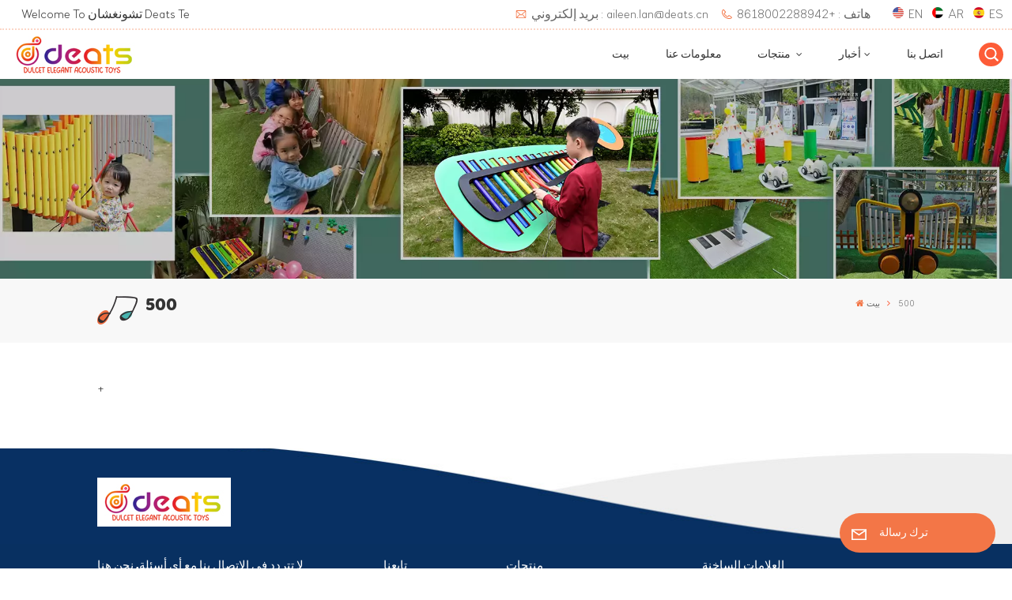

--- FILE ---
content_type: text/html; charset=UTF-8
request_url: https://ar.deatsmusic.com/500
body_size: 12022
content:
<!DOCTYPE html PUBLIC "-//W3C//DTD XHTML 1.0 Transitional//EN" "http://www.w3.org/TR/xhtml1/DTD/xhtml1-transitional.dtd">
<html xmlns="http://www.w3.org/1999/xhtml" lang="ar">
<head>
<meta http-equiv="X-UA-Compatible" content="IE=edge" />
<meta name="viewport" content="width=device-width, initial-scale=1.0,maximum-scale=1, user-scalable=no" />
<meta http-equiv="Content-Type" content="text/html; charset=utf-8" />
<meta http-equiv="X-UA-Compatible" content="IE=edge,Chrome=1" />
<meta http-equiv="X-UA-Compatible" content="IE=9" />
<meta http-equiv="Content-Type" content="text/html; charset=utf-8" />
	<meta name="google-site-verification" content="21v4wcepKsm_en-j-gsAtZXg-I0B2LbMCrs_5XGMwXQ" />
	<meta name="csrf-token" content="UnPbXS0uq8dHgjQbjd1zHVAUjUKr7xlAlv6leXto" />
	<title>500-ar.deatsmusic.com</title>
	<meta name="description" content="+" />
	<meta name="keywords" content="500" />
	<link rel="shortcut icon" href="https://ar.deatsmusic.com/storage/uploads/images/202303/22/1679451646_J5htrW37cs.png" type="image/png" />
	<link type="text/css" rel="stylesheet" href="https://ar.deatsmusic.com/images/moban.css" />
			<link rel="alternate" hreflang="en" href="https://www.deatsmusic.com/500" />
			<link rel="alternate" hreflang="ar" href="https://ar.deatsmusic.com/500" />
			<link rel="alternate" hreflang="es" href="https://es.deatsmusic.com/500" />
	<link type="text/css" rel="stylesheet" href="https://ar.deatsmusic.com/front/css/font-awesome.min.css" />
<link type="text/css" rel="stylesheet" href="https://ar.deatsmusic.com/front/css/animate.css" />
<link type="text/css" rel="stylesheet" href="https://ar.deatsmusic.com/front/css/style.css" />
	<script type="text/javascript" src="https://ar.deatsmusic.com/front/js/jquery-1.8.3.js"></script>
<script type="text/javascript" src="https://ar.deatsmusic.com/front/js/bootstrap.min.js"></script>
<script type="text/javascript" src="https://ar.deatsmusic.com/front/js/swiper.min.js"></script>

<script type="text/javascript">
	$(document).on("scroll",function(){
		if($(document).scrollTop()>20){ 
			$("header").removeClass("large").addClass("small");
		}
		else{
			$("header").removeClass("small").addClass("large");
		}
	});
</script>
<!--[if ie9]
<script src="https://ar.deatsmusic.com/front/js/html5shiv.min.js"></script>
<script src="https://ar.deatsmusic.com/front/js/respond.min.js"></script>
-->
<!--[if IE 8]>
    <script src="https://oss.maxcdn.com/libs/html5shiv/3.7.0/html5shiv.js"></script>
    <script src="https://oss.maxcdn.com/libs/respond.js/1.3.0/respond.min.js"></script>
<![endif]-->

		<script type="text/javascript">
			if( /Android|webOS|iPhone|iPad|iPod|BlackBerry|IEMobile|Opera Mini/i.test(navigator.userAgent) ) {
				$(function () {
					$('.phone img').attr("style","");
					$(".phone img").attr("width","");
					$(".phone img").attr("height","");

				})
			}
		</script>

		<!-- Google Tag Manager -->
<script>(function(w,d,s,l,i){w[l]=w[l]||[];w[l].push({'gtm.start':
new Date().getTime(),event:'gtm.js'});var f=d.getElementsByTagName(s)[0],
j=d.createElement(s),dl=l!='dataLayer'?'&l='+l:'';j.async=true;j.src=
'https://www.googletagmanager.com/gtm.js?id='+i+dl;f.parentNode.insertBefore(j,f);
})(window,document,'script','dataLayer','GTM-PNPRHCP');</script>
<!-- End Google Tag Manager -->
	</head>
<body>
<svg xlmns="http://www.w3.org/2000/svg" version="1.1" class="hidden">
  <symbol id="icon-arrow-nav" viewBox="0 0 1024 1024">
		<path d="M581.632 781.824L802.816 563.2H99.328a51.2 51.2 0 0 1 0-102.4h703.488l-221.184-218.624a51.2 51.2 0 0 1 0-72.192 46.592 46.592 0 0 1 68.096 0l310.272 307.2a55.296 55.296 0 0 1 0 74.752l-310.272 307.2a46.592 46.592 0 0 1-68.096 0 51.2 51.2 0 0 1 0-77.312z"  p-id="9162"></path>
  </symbol>
  <symbol id="icon-home" viewBox="0 0 1024 1024" >
  <path d="M840.192497 1024h-178.309309a64.604822 64.604822 0 0 1-64.604823-64.604822V646.06179H419.615104v311.395243a64.604822 64.604822 0 0 1-64.604822 64.604822H181.22331a64.604822 64.604822 0 0 1-64.604822-64.604822V525.250772H76.563498a58.14434 58.14434 0 0 1-58.790388-38.762893A64.604822 64.604822 0 0 1 31.340122 416.068622L470.652914 18.102917a64.604822 64.604822 0 0 1 89.800703 0l432.852309 396.673609a64.604822 64.604822 0 0 1-45.869424 109.828198h-44.577327v436.728598a64.604822 64.604822 0 0 1-62.666678 62.666678zM422.199297 585.979305h179.601406a64.604822 64.604822 0 0 1 64.604822 64.604822v313.333388h175.725117V465.168287h109.182149L515.876289 64.618389 76.563498 462.584094h107.890053v501.333421h178.955358v-310.749195a64.604822 64.604822 0 0 1 58.790388-67.189015z" p-id="2464"></path>
  </symbol>
  <symbol id="icon-product" viewBox="0 0 1024 1024" >
  <path d="M491.093 444.587c-21.76 0-42.538-4.31-58.624-12.246L112.085 274.688c-21.93-10.795-34.56-28.117-34.688-47.488-0.128-19.627 12.587-37.376 34.902-48.725L436.053 14.08C453.12 5.419 475.093 0.683 498.005 0.683c21.76 0 42.539 4.352 58.624 12.245l320.384 157.653c21.931 10.795 34.56 28.16 34.688 47.531 0.128 19.627-12.586 37.376-34.901 48.683L553.045 431.189c-17.066 8.662-39.04 13.44-61.994 13.44zM135.68 226.688l320.427 157.696c8.704 4.267 21.418 6.741 34.901 6.741 14.464 0 28.203-2.773 37.76-7.637l323.755-164.395a22.699 22.699 0 0 0 0.81-0.426L532.907 61.013c-8.704-4.266-21.462-6.784-34.944-6.784-14.422 0-28.16 2.774-37.718 7.638L136.533 226.219a98.816 98.816 0 0 0-0.81 0.426z m288.853 796.672c-11.093 0-22.613-2.944-34.432-8.661l-0.682-0.384-286.294-150.187c-34.261-16.939-60.074-53.205-60.074-84.48V374.741c0-28.373 20.864-48.981 49.536-48.981 11.093 0 22.613 2.901 34.432 8.661l0.682 0.342 286.294 150.186c34.261 16.939 60.074 53.206 60.074 84.523v404.907c0 28.373-20.821 48.981-49.536 48.981z m-10.624-56.661c2.688 1.28 4.864 2.048 6.571 2.517V569.515c0-8.662-12.075-27.648-30.379-36.608l-0.682-0.342L103.21 382.38a35.84 35.84 0 0 0-6.571-2.475v399.701c0 8.662 12.117 27.648 30.379 36.608l0.682 0.342L413.91 966.74z m164.566 56.661c-28.715 0-49.494-20.608-49.494-48.981V569.472c0-31.317 25.771-67.584 60.032-84.48l286.976-150.57c11.776-5.76 23.339-8.662 34.432-8.662 28.672 0 49.494 20.608 49.494 48.981v404.864c0 31.318-25.771 67.584-60.032 84.48L612.907 1014.7a78.592 78.592 0 0 1-34.432 8.661zM899.84 382.379L612.95 532.907c-18.305 8.96-30.422 27.946-30.422 36.608v399.701a36.992 36.992 0 0 0 6.613-2.517L876.032 816.17c18.261-8.918 30.379-27.904 30.379-36.566V379.904a36.395 36.395 0 0 0-6.571 2.475z" p-id="3372"></path>
  </symbol>
  <symbol id="con-mes" viewBox="0 0 1024 1024" >
  <path d="M832 128H192c-70.656 0-128 57.344-128 128v384c0 70.656 57.344 128 128 128h127.808v65.408c0 24 13.44 45.568 34.944 56.192 8.896 4.288 18.368 6.464 27.776 6.464 13.504 0 26.88-4.416 38.08-12.992L570.048 768H832c70.656 0 128-57.344 128-128V256c0-70.656-57.344-128-128-128z m64 512c0 35.392-28.608 64-64 64l-272.576-0.064c-7.04 0-13.888 2.304-19.456 6.592L383.744 833.472v-97.536c0-17.664-14.336-31.936-31.936-31.936H192c-35.392 0-64-28.608-64-64V256c0-35.392 28.608-64 64-64h640c35.392 0 64 28.608 64 64v384zM320 384c-35.392 0-64 28.608-64 64 0 35.392 28.608 64 64 64 35.392 0 64-28.608 64-64 0-35.392-28.608-64-64-64z m192 0c-35.392 0-64 28.608-64 64 0 35.392 28.608 64 64 64 35.392 0 64-28.608 64-64 0-35.392-28.608-64-64-64z m192 0c-35.392 0-64 28.608-64 64 0 35.392 28.608 64 64 64 35.392 0 64-28.608 64-64 0-35.392-28.608-64-64-64z" p-id="7771"></path>
  </symbol>
  <symbol id="con-whatsapp" viewBox="0 0 1024 1024" >
  <path d="M713.5 599.9c-10.9-5.6-65.2-32.2-75.3-35.8-10.1-3.8-17.5-5.6-24.8 5.6-7.4 11.1-28.4 35.8-35 43.3-6.4 7.4-12.9 8.3-23.8 2.8-64.8-32.4-107.3-57.8-150-131.1-11.3-19.5 11.3-18.1 32.4-60.2 3.6-7.4 1.8-13.7-1-19.3-2.8-5.6-24.8-59.8-34-81.9-8.9-21.5-18.1-18.5-24.8-18.9-6.4-0.4-13.7-0.4-21.1-0.4-7.4 0-19.3 2.8-29.4 13.7-10.1 11.1-38.6 37.8-38.6 92s39.5 106.7 44.9 114.1c5.6 7.4 77.7 118.6 188.4 166.5 70 30.2 97.4 32.8 132.4 27.6 21.3-3.2 65.2-26.6 74.3-52.5 9.1-25.8 9.1-47.9 6.4-52.5-2.7-4.9-10.1-7.7-21-13z m211.7-261.5c-22.6-53.7-55-101.9-96.3-143.3-41.3-41.3-89.5-73.8-143.3-96.3C630.6 75.7 572.2 64 512 64h-2c-60.6 0.3-119.3 12.3-174.5 35.9-53.3 22.8-101.1 55.2-142 96.5-40.9 41.3-73 89.3-95.2 142.8-23 55.4-34.6 114.3-34.3 174.9 0.3 69.4 16.9 138.3 48 199.9v152c0 25.4 20.6 46 46 46h152.1c61.6 31.1 130.5 47.7 199.9 48h2.1c59.9 0 118-11.6 172.7-34.3 53.5-22.3 101.6-54.3 142.8-95.2 41.3-40.9 73.8-88.7 96.5-142 23.6-55.2 35.6-113.9 35.9-174.5 0.3-60.9-11.5-120-34.8-175.6z m-151.1 438C704 845.8 611 884 512 884h-1.7c-60.3-0.3-120.2-15.3-173.1-43.5l-8.4-4.5H188V695.2l-4.5-8.4C155.3 633.9 140.3 574 140 513.7c-0.4-99.7 37.7-193.3 107.6-263.8 69.8-70.5 163.1-109.5 262.8-109.9h1.7c50 0 98.5 9.7 144.2 28.9 44.6 18.7 84.6 45.6 119 80 34.3 34.3 61.3 74.4 80 119 19.4 46.2 29.1 95.2 28.9 145.8-0.6 99.6-39.7 192.9-110.1 262.7z" p-id="2166"></path>
  </symbol>
  <symbol id="con-email" viewBox="0 0 1024 1024" >
	<path d="M860.7 192.6h-697c-27.5 0-49.8 22.3-49.8 49.8V780c0 27.5 22.3 49.8 49.8 49.8h697c3.7 0 7.4-0.4 11-1.2 6.3 0 12.3-2.3 16.9-6.5v-1.5c13.5-9.1 21.7-24.3 21.9-40.6V242.3c0-27.5-22.3-49.7-49.8-49.7zM512.2 556L169.9 248.6h686.6L512.2 556zM163.7 309.8l229.5 206.4-229.5 228.7V309.8z m266.6 238.7l66.2 59.5c9.4 8.4 23.7 8.4 33.1 0l70.5-63 215.8 235H198.8l231.5-231.5z m206.3-36.8l224-199.1v443.1l-224-244z m0 0" p-id="2380"></path>
  </symbol>
  <symbol id="con-tel" viewBox="0 0 1024 1024" >
  <path d="M506.189667 655.677307c3.924379 7.848759 11.773138 11.773138 19.621896 15.697517 19.621896 15.697517 39.243793 11.773138 47.092551 7.848759l39.243793-58.865689 0 0c7.848759-7.848759 15.697517-11.773138 23.546276-19.621896 7.848759-3.924379 15.697517-7.848759 27.470655-7.848759l0 0c7.848759-3.924379 19.621896 0 27.470655 0l3.924379 0c7.848759 3.924379 15.697517 7.848759 23.546276 15.697517L863.306134 722.390731l3.924379 0c7.848759 7.848759 11.773138 15.697517 15.697517 23.546276l0 0c3.924379 7.848759 7.848759 19.621896 7.848759 27.470655 0 11.773138 0 23.546276-3.924379 31.395034l0 0c-3.924379 11.773138-11.773138 19.621896-19.621896 27.470655-7.848759 7.848759-19.621896 15.697517-35.319413 23.546276l0 3.924379c-11.773138 7.848759-31.395034 15.697517-47.092551 19.621896-82.411965 27.470655-168.747285 23.546276-251.158227-3.924379-7.848759-3.924379-19.621896-7.848759-27.470655-11.773138l0-62.790068c15.697517 3.924379 31.395034 11.773138 47.092551 15.697517 70.638827 23.546276 145.20101 31.395034 211.915457 7.848759 15.697517-3.924379 27.470655-11.773138 35.319413-15.697517l3.924379-3.924379c7.848759-3.924379 15.697517-11.773138 23.546276-15.697517 0-3.924379 3.924379-3.924379 3.924379-7.848759l0 0 0 0c0 0 0 0 0-3.924379 0-3.924379 0-3.924379 0-3.924379l0 0c0-3.924379-3.924379-3.924379-3.924379-3.924379l0-3.924379L682.785711 651.752928l0 0c-3.924379 0-3.924379 0-7.848759 0l0 0-3.924379 0 0 0c-3.924379 0-3.924379 0-3.924379 0l0 0 0 0c-3.924379 0-3.924379 3.924379-3.924379 3.924379l0 0 0 0-47.092551 62.790068c0 3.924379-3.924379 7.848759-7.848759 7.848759 0 0-47.092551 31.395034-102.032838 3.924379L506.189667 655.677307zM298.198589 153.35983l113.805976 145.20101 0 3.924379c3.924379 7.848759 7.848759 15.697517 11.773138 23.546276 0 7.848759 3.924379 19.621896 0 27.470655 0 11.773138-3.924379 19.621896-7.848759 27.470655l0 3.924379c-7.848759 7.848759-11.773138 11.773138-19.621896 19.621896l-3.924379 0-54.94131 39.243793c-3.924379 7.848759-7.848759 27.470655 7.848759 47.092551 23.546276 35.319413 51.016931 70.638827 82.410941 98.108458l0 0 0 0c23.546276 23.546276 51.016931 47.092551 78.487585 66.714448l0 74.563206c-3.924379-3.924379-11.773138-7.848759-15.697517-11.773138-39.243793-27.470655-74.563206-54.94131-105.957217-86.335321l0 0c-31.395034-31.395034-62.790068-66.714448-86.335321-105.957217-47.092551-62.790068-7.848759-117.730355-7.848759-117.730355 0-3.924379 3.924379-3.924379 7.848759-7.848759l58.865689-43.168172 3.924379-3.924379c0 0 0 0 3.924379 0l0-3.924379c0 0 0 0 0-3.924379l0-3.924379c0-3.924379 0-3.924379 0-3.924379l0 0 0 0L251.107061 188.67822l0 0c-3.924379 0-3.924379 0-3.924379-3.924379l-3.924379 0c0 0 0 0-3.924379 0l-3.924379 0 0 0c-3.924379 0-3.924379 3.924379-7.848759 3.924379-3.924379 7.848759-11.773138 15.697517-15.697517 23.546276-7.848759 11.773138-15.697517 23.546276-19.621896 39.243793-23.546276 66.714448-15.697517 141.27663 7.848759 211.915457 23.546276 78.487585 74.563206 153.049768 137.352251 215.839837 51.016931 51.016931 105.957217 94.184079 168.747285 121.654734l0 62.790068c-78.487585-31.395034-149.125389-82.410941-211.915457-141.27663-66.714448-70.638827-121.654734-153.049768-153.049768-239.386112-27.470655-82.410941-31.395034-168.747285-3.924379-251.158227 7.848759-19.621896 15.697517-35.319413 23.546276-47.092551l0 0 0 0c7.848759-15.697517 15.697517-27.470655 23.546276-35.319413 7.848759-7.848759 15.697517-15.697517 27.470655-19.621896l3.924379 0c7.848759-3.924379 15.697517-3.924379 27.470655-3.924379 11.773138 0 19.621896 3.924379 27.470655 7.848759l3.924379 0L298.198589 153.35983zM298.198589 153.35983 298.198589 153.35983 298.198589 153.35983 298.198589 153.35983zM298.198589 153.35983 298.198589 153.35983 298.198589 153.35983 298.198589 153.35983z" p-id="3578"></path>
  </symbol>
  <symbol id="con-skype" viewBox="0 0 1024 1024" >
  <path d="M352 128c-123.36 0-224 100.64-224 224 0 32.992 10.112 63.616 23.008 92A368.896 368.896 0 0 0 144 512c0 202.88 165.12 368 368 368 23.36 0 45.888-2.88 68-7.008 28.384 12.896 59.008 23.008 92 23.008 123.36 0 224-100.64 224-224 0-32.992-10.112-63.616-23.008-92 4.16-22.112 7.008-44.64 7.008-68 0-202.88-165.12-368-368-368-23.36 0-45.888 2.88-68 7.008C415.616 138.112 384.992 128 352 128z m0 64c27.616 0 53.376 6.72 76 19.008a32 32 0 0 0 22.016 2.976A306.784 306.784 0 0 1 512 208c168.256 0 304 135.744 304 304 0 21.376-1.888 41.888-6.016 62.016a32 32 0 0 0 3.008 21.984c12.256 22.624 19.008 48.384 19.008 76 0 88.736-71.264 160-160 160-27.616 0-53.376-6.72-76-19.008a32 32 0 0 0-22.016-2.976A306.784 306.784 0 0 1 512 816 303.552 303.552 0 0 1 208 512c0-21.376 1.888-41.888 6.016-62.016a32 32 0 0 0-3.008-21.984A158.592 158.592 0 0 1 192 352c0-88.736 71.264-160 160-160z m155.008 100.992c-79.136 0-164 33.504-164 123.008 0 43.136 15.232 88.736 100 110.016l105.984 25.984c31.872 7.872 40 25.888 40 42.016 0 26.88-26.624 52.992-74.976 52.992-94.528 0-82.4-72-133.024-72-22.72 0-39.008 15.616-39.008 37.984 0 43.648 53.632 101.024 172.032 101.024 112.608 0 168-54.4 168-127.04 0-46.976-21.632-96-107.008-114.976l-78.016-18.016c-29.632-6.72-64-15.104-64-42.976 0-28 23.744-48 67.008-48 87.136 0 79.744 60 123.008 60 22.72 0 41.984-12.992 41.984-36 0-53.76-85.12-94.016-157.984-94.016z" p-id="10267"></path>
  </symbol>
  <symbol id="con-code" viewBox="0 0 1024 1024" >
  <path d="M112 195.84A83.84 83.84 0 0 1 195.84 112h202.992a83.84 83.84 0 0 1 83.84 83.84v202.992a83.84 83.84 0 0 1-83.84 83.84H195.84A83.84 83.84 0 0 1 112 398.832V195.84zM195.84 176A19.84 19.84 0 0 0 176 195.84v202.992c0 10.96 8.88 19.84 19.84 19.84h202.992a19.84 19.84 0 0 0 19.84-19.84V195.84A19.84 19.84 0 0 0 398.832 176H195.84z m345.488 19.84A83.84 83.84 0 0 1 625.168 112H828.16A83.84 83.84 0 0 1 912 195.84v202.992a83.84 83.84 0 0 1-83.84 83.84H625.184a83.84 83.84 0 0 1-83.84-83.84V195.84z m83.84-19.84a19.84 19.84 0 0 0-19.84 19.84v202.992c0 10.96 8.88 19.84 19.84 19.84H828.16A19.84 19.84 0 0 0 848 398.832V195.84A19.84 19.84 0 0 0 828.16 176H625.184zM112 625.168a83.84 83.84 0 0 1 83.84-83.84h202.992a83.84 83.84 0 0 1 83.84 83.84V828.16A83.84 83.84 0 0 1 398.832 912H195.84A83.84 83.84 0 0 1 112 828.16V625.184z m83.84-19.84a19.84 19.84 0 0 0-19.84 19.84V828.16c0 10.944 8.88 19.824 19.84 19.824h202.992a19.84 19.84 0 0 0 19.84-19.84V625.184a19.84 19.84 0 0 0-19.84-19.84H195.84z m345.488-32a32 32 0 0 1 32-32h88.16a32 32 0 0 1 32 32v86.832h49.088v-86.832a32 32 0 0 1 32-32h95.84a32 32 0 0 1 0 64h-63.84v86.832a32 32 0 0 1-32 32h-113.072a32 32 0 0 1-32-32v-86.832h-24.16v92.592a32 32 0 1 1-64 0v-124.592z m329.088 54.256a32 32 0 0 1 32 32v53.184a32 32 0 0 1-64 0v-53.184a32 32 0 0 1 32-32z m-240.912 150.832a32 32 0 0 1 32-32h134.16a32 32 0 0 1 0 64h-102.16v29.92H838.4v-21.184a32 32 0 0 1 64 0v53.184a32 32 0 0 1-32 32H661.504a32 32 0 0 1-32-32v-93.92z m-56.16-12.832a32 32 0 0 1 32 32v74.752a32 32 0 1 1-64 0v-74.752a32 32 0 0 1 32-32z" p-id="2649"></path>
  </symbol>
  <symbol id="con-add" viewBox="0 0 1024 1024" >
 <path d="M877.216 491.808M895.904 448c0-212.064-171.936-384-384-384-212.064 0-384 171.936-384 384 0 104.672 42.016 199.456 109.92 268.736L237.664 716.736l1.568 1.568c0.768 0.768 1.536 1.568 2.336 2.336l217.12 217.12c29.376 29.376 76.992 29.376 106.368 0l217.12-217.12c0.768-0.768 1.568-1.536 2.336-2.336l1.568-1.568-0.16 0C853.888 647.456 895.904 552.672 895.904 448zM565.088 847.36c-53.12 53.12-53.152 53.248-106.368 0L285.76 673.472C228 615.648 191.904 536.224 191.904 448c0-176.736 143.264-320 320-320 176.736 0 320 143.264 320 320 0 88.224-36.096 167.648-93.856 225.472L565.088 847.36zM512 256c-106.048 0-192 85.952-192 192s85.952 192 192 192 192-85.952 192-192S618.048 256 512 256zM512 576c-70.688 0-128-57.312-128-128s57.312-128 128-128 128 57.312 128 128S582.688 576 512 576z" p-id="3352"></path>
 </symbol>
 <symbol id="icon-im" viewBox="0 0 1024 1024" >
 <path d="M279.499 275C251.102 275 228 298.095 228 326.483 228 354.889 251.102 378 279.499 378 307.897 378 331 354.89 331 326.483c0.001-28.389-23.103-51.483-51.501-51.483z m143.018 0C394.111 275 371 298.095 371 326.483 371 354.889 394.11 378 422.517 378 450.905 378 474 354.89 474 326.483 474 298.094 450.905 275 422.517 275z m142.001 5C536.111 280 513 303.112 513 331.518 513 359.906 536.11 383 564.518 383 592.905 383 616 359.906 616 331.518 616 303.111 592.906 280 564.518 280z m337.218 93.499H799.634V156.266C799.634 94.914 749.636 45 688.179 45h-531.76C94.983 45 45 94.913 45 156.266v358.177c0 60.704 48.929 110.211 109.473 111.25l-1.19 159.84 231.09-159.354v126.426c0 51.892 42.288 94.109 94.265 94.109h239.477L909.901 979l-0.942-132.56C957.573 842.744 996 802.07 996 752.605V467.604c0-51.89-42.286-94.105-94.264-94.105zM368.253 571.03L208.973 681l0.816-109.97H156.77c-31.303 0-56.771-25.474-56.771-56.787V155.79C100 124.476 125.467 99 156.771 99h531.424C719.517 99 745 124.476 745 155.79v358.453c0 31.313-25.483 56.788-56.805 56.788H368.253zM941 752.934c0 21.851-17.774 39.628-39.62 39.628h-47.764l0.602 82.438-119.309-82.438H478.622c-21.847 0-39.622-17.777-39.622-39.628v-127.03h248.992c61.408 0 111.366-49.97 111.366-111.388V428h102.021C923.226 428 941 445.777 941 467.627v285.307z" p-id="5831"></path>
 </symbol>
<symbol id="icon-whatsapp" viewBox="0 0 1024 1024" >
<path d="M713.5 599.9c-10.9-5.6-65.2-32.2-75.3-35.8-10.1-3.8-17.5-5.6-24.8 5.6-7.4 11.1-28.4 35.8-35 43.3-6.4 7.4-12.9 8.3-23.8 2.8-64.8-32.4-107.3-57.8-150-131.1-11.3-19.5 11.3-18.1 32.4-60.2 3.6-7.4 1.8-13.7-1-19.3-2.8-5.6-24.8-59.8-34-81.9-8.9-21.5-18.1-18.5-24.8-18.9-6.4-0.4-13.7-0.4-21.1-0.4-7.4 0-19.3 2.8-29.4 13.7-10.1 11.1-38.6 37.8-38.6 92s39.5 106.7 44.9 114.1c5.6 7.4 77.7 118.6 188.4 166.5 70 30.2 97.4 32.8 132.4 27.6 21.3-3.2 65.2-26.6 74.3-52.5 9.1-25.8 9.1-47.9 6.4-52.5-2.7-4.9-10.1-7.7-21-13z m211.7-261.5c-22.6-53.7-55-101.9-96.3-143.3-41.3-41.3-89.5-73.8-143.3-96.3C630.6 75.7 572.2 64 512 64h-2c-60.6 0.3-119.3 12.3-174.5 35.9-53.3 22.8-101.1 55.2-142 96.5-40.9 41.3-73 89.3-95.2 142.8-23 55.4-34.6 114.3-34.3 174.9 0.3 69.4 16.9 138.3 48 199.9v152c0 25.4 20.6 46 46 46h152.1c61.6 31.1 130.5 47.7 199.9 48h2.1c59.9 0 118-11.6 172.7-34.3 53.5-22.3 101.6-54.3 142.8-95.2 41.3-40.9 73.8-88.7 96.5-142 23.6-55.2 35.6-113.9 35.9-174.5 0.3-60.9-11.5-120-34.8-175.6z m-151.1 438C704 845.8 611 884 512 884h-1.7c-60.3-0.3-120.2-15.3-173.1-43.5l-8.4-4.5H188V695.2l-4.5-8.4C155.3 633.9 140.3 574 140 513.7c-0.4-99.7 37.7-193.3 107.6-263.8 69.8-70.5 163.1-109.5 262.8-109.9h1.7c50 0 98.5 9.7 144.2 28.9 44.6 18.7 84.6 45.6 119 80 34.3 34.3 61.3 74.4 80 119 19.4 46.2 29.1 95.2 28.9 145.8-0.6 99.6-39.7 192.9-110.1 262.7z" p-id="2166"></path>
</symbol>
<symbol id="fixed-email-close" viewBox="0 0 800 800">
	<g transform="matrix(1.000730037689209,0,0,1.0236200094223022,399,310.5)" opacity="1" style="display: block;"><g opacity="1" transform="matrix(1,0,0,1,0,0)"><path stroke-linecap="butt" stroke-linejoin="miter" fill-opacity="0" stroke-miterlimit="3" stroke="rgb(255,255,255)" stroke-opacity="1" stroke-width="40" d=" M-255.25,-31.75 C-255.25,-31.75 255.2519989013672,-31.746999740600586 255.2519989013672,-31.746999740600586"></path></g></g><g transform="matrix(1,0,0,1,400,329.531005859375)" opacity="1" style="display: block;"><g opacity="1" transform="matrix(1,0,0,1,0,0)"><path fill="rgb(255,255,255)" fill-opacity="1" d=" M-0.5,127 C-0.5,127 -236.5,-33.5 -236.5,-33.5 C-236.5,-33.5 -236,287 -236,287 C-236,287 234.5,287 234.5,287 C234.5,287 234.5,-33 234.5,-33 C234.5,-33 -0.5,127 -0.5,127z"></path><path stroke-linecap="butt" stroke-linejoin="miter" fill-opacity="0" stroke-miterlimit="3" stroke="rgb(255,255,255)" stroke-opacity="1" stroke-width="40" d=" M-0.5,127 C-0.5,127 -236.5,-33.5 -236.5,-33.5 C-236.5,-33.5 -236,287 -236,287 C-236,287 234.5,287 234.5,287 C234.5,287 234.5,-33 234.5,-33 C234.5,-33 -0.5,127 -0.5,127z"></path></g></g><g transform="matrix(1,0,0,1,399,593.875)" opacity="1" style="display: block;"><g opacity="1" transform="matrix(1,0,0,1,0,0)"><path fill-opacity="1" d=" M-156,28.5 C-156,28.5 -156,-142 -156,-142 C-156,-142 155,-142 155,-142 C155,-142 155,27 155,27"></path><path stroke-linecap="butt" stroke-linejoin="miter" fill-opacity="0" stroke-miterlimit="3" stroke="rgb(255,255,255)" stroke-opacity="1" stroke-width="40" d=" M-156,28.5 C-156,28.5 -156,-142 -156,-142 C-156,-142 155,-142 155,-142 C155,-142 155,27 155,27"></path></g><g opacity="1" transform="matrix(0.9261299967765808,0,0,1,0,0)"><path fill-opacity="1" d=" M-124,-21 C-124,-21 -1,-21 -1,-21 M-124,-83 C-124,-83 118,-83 118,-83"></path><path stroke-linecap="butt" stroke-linejoin="miter" fill-opacity="0" stroke-miterlimit="3" stroke="rgb(255,255,255)" stroke-opacity="1" stroke-width="40" d=" M-124,-21 C-124,-21 -1,-21 -1,-21 M-124,-83 C-124,-83 118,-83 118,-83"></path></g></g><g transform="matrix(1,0,0,1,400,329.531005859375)" opacity="1" style="display: block;"><g opacity="1" transform="matrix(1,0,0,1,0,0)"><path fill-opacity="1" d=" M-0.5,127 C-0.5,127 -236.5,-33.5 -236.5,-33.5 C-236.5,-33.5 -236,287 -236,287 C-236,287 234.5,287 234.5,287 C234.5,287 234.5,-33 234.5,-33 C234.5,-33 -0.5,127 -0.5,127z"></path><path stroke-linecap="butt" stroke-linejoin="miter" fill-opacity="0" stroke-miterlimit="3" stroke="rgb(255,255,255)" stroke-opacity="1" stroke-width="40" d=" M-0.5,127 C-0.5,127 -236.5,-33.5 -236.5,-33.5 C-236.5,-33.5 -236,287 -236,287 C-236,287 234.5,287 234.5,287 C234.5,287 234.5,-33 234.5,-33 C234.5,-33 -0.5,127 -0.5,127z"></path></g></g>
</symbol>
<symbol id="fixed-email-open" viewBox="0 0 800 800">
	<g transform="matrix(1.000730037689209,0,0,1.0236200094223022,399,310.5)" opacity="1" style="display: block;"><g opacity="1" transform="matrix(1,0,0,1,0,0)"><path stroke-linecap="butt" stroke-linejoin="miter" fill-opacity="0" stroke-miterlimit="3" stroke="rgb(255,255,255)" stroke-opacity="1" stroke-width="40" d=" M-255.25,-31.75 C-255.25,-31.75 255.2519989013672,-31.746999740600586 255.2519989013672,-31.746999740600586"></path></g></g><g transform="matrix(1,0,0,1,400,329.531005859375)" opacity="1" style="display: block;"><g opacity="1" transform="matrix(1,0,0,1,0,0)"><path fill="rgb(255,255,255)" fill-opacity="1" d=" M21.8818416595459,-207.9999237060547 C21.8818416595459,-207.9999237060547 -236.5,-33.5 -236.5,-33.5 C-236.5,-33.5 -236,287 -236,287 C-236,287 234.5,287 234.5,287 C234.5,287 234.5,-33 234.5,-33 C234.5,-33 21.8818416595459,-207.9999237060547 21.8818416595459,-207.9999237060547z"></path><path stroke-linecap="butt" stroke-linejoin="miter" fill-opacity="0" stroke-miterlimit="3" stroke="rgb(255,255,255)" stroke-opacity="1" stroke-width="40" d=" M21.8818416595459,-207.9999237060547 C21.8818416595459,-207.9999237060547 -236.5,-33.5 -236.5,-33.5 C-236.5,-33.5 -236,287 -236,287 C-236,287 234.5,287 234.5,287 C234.5,287 234.5,-33 234.5,-33 C234.5,-33 21.8818416595459,-207.9999237060547 21.8818416595459,-207.9999237060547z"></path></g></g><g transform="matrix(1,0,0,1,399,327.875)" opacity="1" style="display: block;"><g opacity="1" transform="matrix(1,0,0,1,0,0)"><path fill-opacity="1" d=" M-156,28.5 C-156,28.5 -156,-142 -156,-142 C-156,-142 155,-142 155,-142 C155,-142 155,27 155,27"></path><path stroke-linecap="butt" stroke-linejoin="miter" fill-opacity="0" stroke-miterlimit="3" stroke="rgb(255,255,255)" stroke-opacity="1" stroke-width="40" d=" M-156,28.5 C-156,28.5 -156,-142 -156,-142 C-156,-142 155,-142 155,-142 C155,-142 155,27 155,27"></path></g><g opacity="1" transform="matrix(0.9261299967765808,0,0,1,0,0)"><path fill="rgb(255,255,255)" fill-opacity="1" d=" M-124,-21 C-124,-21 -1,-21 -1,-21 M-124,-83 C-124,-83 118,-83 118,-83"></path><path stroke-linecap="butt" stroke-linejoin="miter" fill-opacity="0" stroke-miterlimit="3" stroke="rgb(255,255,255)" stroke-opacity="1" stroke-width="40" d=" M-124,-21 C-124,-21 -1,-21 -1,-21 M-124,-83 C-124,-83 118,-83 118,-83"></path></g></g><g transform="matrix(1,0,0,1,400,329.531005859375)" opacity="1" style="display: block;"><g opacity="1" transform="matrix(1,0,0,1,0,0)"><path fill-opacity="1" d=" M-0.5,127 C-0.5,127 -236.5,-33.5 -236.5,-33.5 C-236.5,-33.5 -236,287 -236,287 C-236,287 234.5,287 234.5,287 C234.5,287 234.5,-33 234.5,-33 C234.5,-33 -0.5,127 -0.5,127z"></path><path stroke-linecap="butt" stroke-linejoin="miter" fill-opacity="0" stroke-miterlimit="3" stroke="rgb(255,255,255)" stroke-opacity="1" stroke-width="40" d=" M-0.5,127 C-0.5,127 -236.5,-33.5 -236.5,-33.5 C-236.5,-33.5 -236,287 -236,287 C-236,287 234.5,287 234.5,287 C234.5,287 234.5,-33 234.5,-33 C234.5,-33 -0.5,127 -0.5,127z"></path></g></g>
</symbol>
</svg>
<header class="large">
			<div class="top_section">
		<div class="container clearfix">
			<div class="main">
				<marquee>Welcome To تشونغشان Deats Technology Co. ، Ltd.</marquee>
				<div class="top_r">
					<div class="top_con">
																													<a rel="nofollow" target="_blank" href="mailto:aileen.lan@deats.cn"><svg class="icon"><use xlink:href="#con-email"></use></svg>بريد إلكتروني
 : aileen.lan@deats.cn</a>
																																										<a rel="nofollow" href="Tel:+8618002288942"><svg class="icon"><use xlink:href="#con-tel"></use></svg>هاتف
 : +8618002288942</a>
																		</div>
					<div class="language_web">
													<a href="https://www.deatsmusic.com/500"><img src="https://ar.deatsmusic.com/storage/uploads/images/202303/22/1679451694_Q46jtJ0Jag.png" alt="en" />en</a>
													<a href="https://ar.deatsmusic.com/500"><img src="https://ar.deatsmusic.com/storage/uploads/images/202303/22/1679454799_cbt8dDqo6O.png" alt="ar" />ar</a>
													<a href="https://es.deatsmusic.com/500"><img src="https://ar.deatsmusic.com/storage/uploads/images/202305/04/1683169373_Lhj9razK06.png" alt="es" />es</a>
											</div>
				</div>
			</div>
		</div>
	</div>
	<div class="nav_section">
		<div class="container">
			<div class="main">
				<div id="logo">
											<a href="/"><img src="https://ar.deatsmusic.com/storage/uploads/images/202506/16/1750065559_BaYR8yRdI0.jpg" alt="تشونغشان Deats Technology Co. ، Ltd." /></a>
									</div>
				<div class="nav_r">
					<div class="header-navigation">
						<nav class="main-navigation">
							<div class="main-navigation-inner">
								<div class="hidden_web nav_con clearfix">
																														<a href="Tel:+8618002288942">+8618002288942</a>
																																							<a href="mailto:aileen.lan@deats.cn" class="email_btn">إقتبس
</a>
																	</div>
								<ul id="menu-main-menu" class="main-menu clearfix">
									<li class=""><a href="/">بيت
</a></li>
																												<li class=" "><a href="about-us">معلومات عنا</a>
																					</li>
									
																												<li class="menu-children "><a href="https://ar.deatsmusic.com/products">منتجات
</a>
											<ul class="sub-menu">
																									<li  class="menu-children" >
														<a href="https://ar.deatsmusic.com/music-baby-toy-accessories" class="title">اكسسوارات لعبة طفل الموسيقى</a>
																													<ul class="sub-menu">
																																	<li><a href="https://ar.deatsmusic.com/arc-shaped-metallophone-toy">لعبة ميتالوفون على شكل قوس</a></li>
																																	<li><a href="https://ar.deatsmusic.com/miniature-piano-toy">لعبة البيانو المصغرة</a></li>
																																	<li><a href="https://ar.deatsmusic.com/exquisite-colorful-metal-bells-toys-accessories">أجراس معدنية اكسسوارات اللعب</a></li>
																															</ul>
																											</li>
																									<li  class="menu-children" >
														<a href="https://ar.deatsmusic.com/music-playground-toy-accessories" class="title">اكسسوارات لعبة ملعب الموسيقى</a>
																													<ul class="sub-menu">
																																	<li><a href="https://ar.deatsmusic.com/musical-playground-equipment-tone-accessories">الملحقات لهجة معدات الملعب الموسيقية</a></li>
																																	<li><a href="https://ar.deatsmusic.com/playground-percussion-flat-accessories">ملحقات إيقاع الملعب المسطحة</a></li>
																															</ul>
																											</li>
																									<li  class="menu-children" >
														<a href="https://ar.deatsmusic.com/baby-happy-music-toy" class="title">طفل سعيد لعبة الموسيقى</a>
																													<ul class="sub-menu">
																																	<li><a href="https://ar.deatsmusic.com/simple-playful-children-piano-toy">بسيطة لعبة البيانو لعوب الأطفال</a></li>
																																	<li><a href="https://ar.deatsmusic.com/multi-fun-small-baby-piano-toy">لعبة البيانو الصغيرة متعددة المرح</a></li>
																																	<li><a href="https://ar.deatsmusic.com/sound-toys">Sound Toys</a></li>
																															</ul>
																											</li>
																									<li  class="menu-children" >
														<a href="https://ar.deatsmusic.com/playground-music-equipment-toy" class="title">لعبة معدات الموسيقى الملعب</a>
																													<ul class="sub-menu">
																																	<li><a href="https://ar.deatsmusic.com/metallophone-music-playground-instrument">أداة ملعب الموسيقى Metallophone</a></li>
																																	<li><a href="https://ar.deatsmusic.com/tubular-musical-playground-instrument">أداة ملعب موسيقية أنبوبي</a></li>
																																	<li><a href="https://ar.deatsmusic.com/tuned-harmonious-drums">طبول متناغمة</a></li>
																																	<li><a href="https://ar.deatsmusic.com/wooden-musical-playground-instruments">أدوات اللعب الموسيقية الخشبية</a></li>
																																	<li><a href="https://ar.deatsmusic.com/various-playground-musical-equipment">معدات موسيقية مختلفة للملعب</a></li>
																																	<li><a href="https://ar.deatsmusic.com/playground-music-set">مجموعة موسيقى الملعب</a></li>
																																	<li><a href="https://ar.deatsmusic.com/amusement-solar-electronic-equipment">تسلية المعدات الإلكترونية الشمسية</a></li>
																															</ul>
																											</li>
																							</ul>
										</li>
									
																												<li class=" menu-children  "><a href="news">أخبار</a>
																							<ul class="sub-menu">
																											<li><a href="https://ar.deatsmusic.com/blog">المدونات</a></li>
																									</ul>
																					</li>
									
																												<li class=" "><a href="contact-us">اتصل بنا</a>
																					</li>
																	</ul>
								<div class="mob_language clearfix">
									<p>الرجاء اختيار لغتك
 :</p>
																			<a href="https://www.deatsmusic.com/500">en</a>
																			<a href="https://ar.deatsmusic.com/500">ar</a>
																			<a href="https://es.deatsmusic.com/500">es</a>
																	</div>
								<div class="mob_sns">
									<p>مشاركه إجتماعيه
 :</p>
																																							<a rel="nofollow" target="_blank" href="https://www.facebook.com/profile.php?id=61553053736775"><img src="https://ar.deatsmusic.com/storage/uploads/images/202303/22/1679453486_LHjvt8W4zg.jpg" alt="facebook" /></a>
																					<a rel="nofollow" target="_blank" href="https://www.linkedin.com/in/aileen-liao-39ba87238/"><img src="https://ar.deatsmusic.com/storage/uploads/images/202303/22/1679453508_m2AmgIel0B.jpg" alt="linkedin" /></a>
																					<a rel="nofollow" target="_blank" href="https://www.instagram.com/deats_muscial_instrument/"><img src="https://ar.deatsmusic.com/storage/uploads/images/202303/22/1679453540_UAeb9LgyAM.jpg" alt="instagram" /></a>
																					<a rel="nofollow" target="_blank" href="https://www.pinterest.com"><img src="https://ar.deatsmusic.com/storage/uploads/images/202303/22/1679453551_6PCidDsvPM.jpg" alt="pinterest" /></a>
																					<a rel="nofollow" target="_blank" href="https://twitter.com/PetrelWang"><img src="https://ar.deatsmusic.com/storage/uploads/images/202303/22/1679453564_9CFltfX8vu.jpg" alt="twitter" /></a>
																					<a rel="nofollow" target="_blank" href="https://www.youtube.com/channel/UC0Rp23bLkzZHgEZoIpw4o7g"><img src="https://ar.deatsmusic.com/storage/uploads/images/202303/22/1679453577_C5m7vsD3qM.jpg" alt="youtube" /></a>
																											</div>
							</div>
						</nav>
					</div>
					<div class="search_section">
						<i class="ico_search"></i>
						<div class="search_input">
							<div class="close-search"><i class="fa fa-close"></i></div>
							<div class="search_title">ما الذي تبحث عنه؟
</div>
							<form action="https://ar.deatsmusic.com/search" method="get">
								<div class="search_main">
									<input name="search_keyword" type="text" class="form-control" value="يبحث
..." onfocus="if(this.value=='يبحث
...'){this.value='';}" onblur="if(this.value==''){this.value='يبحث
...';}" placeholder="يبحث
...">
									<input type="submit" class="search_btn btn_search1" value="">
								</div>
							</form>
							<div class="search_tags">
																	<a href="https://ar.deatsmusic.com/park-percussion-instruments">آلات قرع الحديقة</a>
																	<a href="https://ar.deatsmusic.com/playground-music-toy">لعبة الموسيقى الملعب</a>
																	<a href="https://ar.deatsmusic.com/playground-musical-equipment">معدات اللعب الموسيقية</a>
																	<a href="https://ar.deatsmusic.com/musical-playground-equipment">معدات الملعب الموسيقية</a>
																	<a href="https://ar.deatsmusic.com/outdoor-musical-playground-equipment">معدات اللعب الموسيقية في الهواء الطلق</a>
																	<a href="https://ar.deatsmusic.com/percussion-play-handpipes">إيقاع اللعب اليدوي</a>
																	<a href="https://ar.deatsmusic.com/music-toy-bell">لعبة الموسيقى الجرس</a>
																	<a href="https://ar.deatsmusic.com/percussion-instrument">أداة قرع</a>
															</div>
						</div>
					</div>
					<div class="top_overly"></div>
				</div>
			</div>
		</div>
		<div id="menu-mobile" class="hidden_web">
			<div class="mob_logo hidden_web"><a href="/"><img src="https://ar.deatsmusic.com/storage/uploads/images/202506/16/1750065559_BaYR8yRdI0.jpg" alt="تشونغشان Deats Technology Co. ، Ltd." /></a></div>
			<span class="btn-nav-mobile open-menu"><i></i><span></span></span>
		</div>
   </div>
</header>
<div class="height"></div>
<div class="n_banner">
		<div class="img">
							<a >
  <picture>
   <source type="image/webp" srcset="https://ar.deatsmusic.com/storage/uploads/images/202407/04/1720090129_KGcx2prawN.webp">
   <source type="image/jpeg" srcset="https://ar.deatsmusic.com/storage/uploads/images/202407/04/1720090129_KGcx2prawN.jpg">
   <img src="https://ar.deatsmusic.com/storage/uploads/images/202407/04/1720090129_KGcx2prawN.jpg" alt="custom case">
  </picture>
 </a>

					</div>
	</div>
	<div class="mbx_section">
		<div class="container clearfix">
			<div class="n_title"><img src="https://ar.deatsmusic.com/front/images/title_ico2.png" alt=""/>500</div>
			<div class="mbx">
				<a href="/"><span class="fa fa-home"></span>بيت
</a>
				<i class="fa fa-angle-right"></i>
				<h2>500</h2>
			</div>
		</div>
	</div>
<!--n_main-->
<div class="n_main">
	<div class="container">
		<div class="about page phone"><p>+</p></div>
	</div>
</div>
<!--footer-->
<div id="footer">
		<div class="footer_logo">
		<div class="container"><a href="/"><img src="https://ar.deatsmusic.com/storage/uploads/images/202506/30/1751272769_alI8GmaH6D.jpg" alt="شعار التذييل" /></a></div>
	</div>
	<div class="container">
		<div class="footer_con">
			<div class="title_h4">لا تتردد في الاتصال بنا مع أي أسئلة. نحن هنا للمساعدة.</div>
			<ul>
				<p>Zhongshan Deats Technology Co., Ltd</p>
																					<li class="con_tel"><a rel="nofollow" href="Tel:+8618002288942">هاتف
 : +8618002288942</a></li>
																														<li class="con_email"><a rel="nofollow" target="_blank" href="mailto:aileen.lan@deats.cn">بريد إلكتروني
 : aileen.lan@deats.cn</a></li>
																														<li class="con_whatsapp"><a rel="nofollow" target="_blank" href="https://api.whatsapp.com/send?phone=+8618002288942">WhatsApp : +8618002288942</a></li>
												</ul>
		</div>
		<div class="ul footer_follow hidden_mob">
			<div class="title_h4">تابعنا
</div>
			<ul>
																			<li><a href="/">بيت</a></li>
											<li><a href="/about-us">معلومات عنا</a></li>
											<li><a href="/products">منتجات</a></li>
											<li><a href="/news">أخبار</a></li>
											<li><a href="/contact-us">اتصل بنا</a></li>
											<li><a href="/blog">مدونة</a></li>
												</ul>
		</div>
		<div class="ul footer_pro hidden_mob">
			<div class="title_h4">منتجات
</div>
			<ul>
									<li><a href="https://ar.deatsmusic.com/music-baby-toy-accessories">اكسسوارات لعبة طفل الموسيقى</a></li>
									<li><a href="https://ar.deatsmusic.com/music-playground-toy-accessories">اكسسوارات لعبة ملعب الموسيقى</a></li>
									<li><a href="https://ar.deatsmusic.com/baby-happy-music-toy">طفل سعيد لعبة الموسيقى</a></li>
									<li><a href="https://ar.deatsmusic.com/playground-music-equipment-toy">لعبة معدات الموسيقى الملعب</a></li>
							</ul>
		</div>
		<div class="footer_tags hidden_mob">
			<div class="title_h4">العلامات الساخنة
</div>
			<ul>
									<li><a href="https://ar.deatsmusic.com/park-percussion-instruments">آلات قرع الحديقة</a></li>
									<li><a href="https://ar.deatsmusic.com/playground-music-toy">لعبة الموسيقى الملعب</a></li>
									<li><a href="https://ar.deatsmusic.com/playground-musical-equipment">معدات اللعب الموسيقية</a></li>
									<li><a href="https://ar.deatsmusic.com/musical-playground-equipment">معدات الملعب الموسيقية</a></li>
									<li><a href="https://ar.deatsmusic.com/outdoor-musical-playground-equipment">معدات اللعب الموسيقية في الهواء الطلق</a></li>
									<li><a href="https://ar.deatsmusic.com/percussion-play-handpipes">إيقاع اللعب اليدوي</a></li>
									<li><a href="https://ar.deatsmusic.com/music-toy-bell">لعبة الموسيقى الجرس</a></li>
									<li><a href="https://ar.deatsmusic.com/percussion-instrument">أداة قرع</a></li>
							</ul>
		</div>
		<div class="clear"></div>
		<div class="footer_bottom">
			<div class="footer_other">
				<div class="mob_follow hidden_web">
					<a href="/sitemap">خريطة الموقع
</a>
																<a href="news">أخبار</a>
																					<a href="news">أخبار</a>
									</div>
				<div class="cop">© تشونغشان Deats Technology Co. ، Ltd. كل الحقوق محفوظة
.
					<a href="/sitemap">خريطة الموقع
</a>|
					<a href="/sitemap.xml">XML</a>|
																<a href="privacy-policy">سياسة الخصوصية</a></div>
								</div>
				<div class="ipv6"><img src="https://ar.deatsmusic.com/front/images/ipv6.png" alt="IPv6 دعم الشبكة
" />IPv6 دعم الشبكة
</div>
										<div class="link">Links :
											<a rel="nofollow" target="_blank" href="https://www.chinasunshine.com">Stationery Set</a>
									</div>
						</div>
			
			<div class="footer_sns">
																			<a rel="nofollow" target="_blank" href="https://www.facebook.com/profile.php?id=61553053736775"><img src="https://ar.deatsmusic.com/storage/uploads/images/202303/22/1679453486_LHjvt8W4zg.jpg" alt="facebook" /></a>
											<a rel="nofollow" target="_blank" href="https://www.linkedin.com/in/aileen-liao-39ba87238/"><img src="https://ar.deatsmusic.com/storage/uploads/images/202303/22/1679453508_m2AmgIel0B.jpg" alt="linkedin" /></a>
											<a rel="nofollow" target="_blank" href="https://www.instagram.com/deats_muscial_instrument/"><img src="https://ar.deatsmusic.com/storage/uploads/images/202303/22/1679453540_UAeb9LgyAM.jpg" alt="instagram" /></a>
											<a rel="nofollow" target="_blank" href="https://www.pinterest.com"><img src="https://ar.deatsmusic.com/storage/uploads/images/202303/22/1679453551_6PCidDsvPM.jpg" alt="pinterest" /></a>
											<a rel="nofollow" target="_blank" href="https://twitter.com/PetrelWang"><img src="https://ar.deatsmusic.com/storage/uploads/images/202303/22/1679453564_9CFltfX8vu.jpg" alt="twitter" /></a>
											<a rel="nofollow" target="_blank" href="https://www.youtube.com/channel/UC0Rp23bLkzZHgEZoIpw4o7g"><img src="https://ar.deatsmusic.com/storage/uploads/images/202303/22/1679453577_C5m7vsD3qM.jpg" alt="youtube" /></a>
												</div>
			<div style="width: 200px; margin-bottom: 10px; float:right; margin-right: 10px;"><img src="https://ar.deatsmusic.com/front/images/par_logo.png" alt=""/></div>
		</div>
	</div>
</div>
<div class="progress-wrap">
	<svg class="progress-circle svg-content" width="100%" height="100%" viewbox="-1 -1 102 102">
		<path d="M50,1 a49,49 0 0,1 0,98 a49,49 0 0,1 0,-98"></path>
	</svg>
</div>
<div id="whatsapp">
    <div id="whatsapp_tab">
        <a id="floatShow2" rel="nofollow" href="javascript:void(0);" >
		<div class="online_icon">
			<span class="online_close"><svg><use xlink:href="#fixed-email-close"></use></svg></span>
			<span class="online_open"><svg><use xlink:href="#fixed-email-open"></use></svg></span>
			<span class="online_mobile"><svg><use xlink:href="#con-mes"></use></svg></span>
		</div>
		<p>ترك رسالة</p>
		</a> 
        <a id="floatHide2" rel="nofollow" href="javascript:void(0);" ></a>
    </div>
    <div id="onlineService2">
		<div class="title">
			<svg><use xlink:href="#icon-im"></use></svg>
			<div>
				<div class="h4">ترك رسالة</div>
			</div>
		</div>
		<div class="inquiry">
			<div class="p">إذا كنت مهتمًا بمنتجاتنا وترغب في معرفة المزيد من التفاصيل ، فالرجاء ترك رسالة هنا ، وسنرد عليك في أقرب وقت ممكن.</div>
			<form method="post" id="email_form1" action="/inquiryStore" >
    <input type="hidden" name="_token" value="UnPbXS0uq8dHgjQbjd1zHVAUjUKr7xlAlv6leXto">    <div id="my_name_d9L81sCWfMrCeB9Q_wrap" style="display:none;">
        <input name="my_name_d9L81sCWfMrCeB9Q" type="text" value="" id="my_name_d9L81sCWfMrCeB9Q">
        <input name="valid_from" type="text" value="[base64]">
    </div>
        					<ul class="row clearfix">
						<li class=" col-sm-12 col-xs-12">
							<span class="ms_e"><input required type="text" name="msg_email" id="msg_email" class="meInput" placeholder="* بريدك الالكتروني
"></span>
						</li>
						<li class=" col-sm-12 col-xs-12">
							<span class="ms_p"><input type="text" name="msg_phone" id="msg_phone" class="meInput" placeholder="هاتف / واتس اب
"></span>
						</li>
						<li class="meText col-xs-12">
							<span class="ms_m"><textarea required id="meText" placeholder="* أدخل تفاصيل المنتج (مثل اللون والحجم والمواد وما إلى ذلك) والمتطلبات المحددة الأخرى للحصول على عرض أسعار دقيق." maxlength="3000" name="msg_content"></textarea></span>
						</li>
						
					</ul>
				                        <span class="ms_btn"><input type="submit" value="" class="">يرسل</span>
        </form>

		</div>
    </div>
</div>

<div class="fixed-contact">
    <ul class="item-list clearfix">
													<li>
					<div class="column">
						<svg class="icon"><use xlink:href="#con-tel"></use></svg>
						<a rel="nofollow" href="Tel:+8618002288942">+8618002288942</a>
					</div>
				</li>
																		<li>
					<div class="column">
						<svg class="icon"><use xlink:href="#con-email"></use></svg>
						<a rel="nofollow" target="_blank" href="mailto:aileen.lan@deats.cn">aileen.lan@deats.cn</a>
					</div>
				</li>
																		<li>
					<div class="column">
						<svg class="icon"><use xlink:href="#con-whatsapp"></use></svg>
						<a rel="nofollow" target="_blank" href="https://api.whatsapp.com/send?phone=+8618002288942">+8618002288942</a>
					</div>
				</li>
												<li class="online_code">
				<div class="column">
					<svg class="icon"><use xlink:href="#con-code"></use></svg>
					<a>
						<p>مسح ضوئي إلى Wechat
 :</p><img src="https://ar.deatsmusic.com/storage/uploads/images/202304/27/1682568641_dHrBe4mxNs.jpg" alt="مسح ضوئي إلى Wechat
" />
					</a>
				</div>
			</li>
		    </ul>
</div>

<div class="mobile_nav clearfix">
	<a href="https://ar.deatsmusic.com"><svg class="icon"><use xlink:href="#icon-home"></use></svg><p>بيت
</p></a>
	<a href="https://ar.deatsmusic.com/products"><svg class="icon"><use xlink:href="#icon-product"></use></svg><p>منتجات
</p></a>
	<a href="whatsapp://send?phone=+8618002288942"><svg class="icon"><use xlink:href="#icon-whatsapp"></use></svg><p>whatsApp</p></a>
	<a href="https://ar.deatsmusic.com/contact-us"><svg class="icon"><use xlink:href="#con-mes"></use></svg><p>اتصال
</p></a>
</div>

<script type="text/javascript" src="https://ar.deatsmusic.com/front/js/main.js"></script>
<script type="text/javascript" src="https://ar.deatsmusic.com/front/js/demo.js"></script>

</body>
</html>

--- FILE ---
content_type: text/plain
request_url: https://www.google-analytics.com/j/collect?v=1&_v=j102&a=1595637319&t=pageview&_s=1&dl=https%3A%2F%2Far.deatsmusic.com%2F500&ul=en-us%40posix&dt=500-ar.deatsmusic.com&sr=1280x720&vp=1280x720&_u=YADAAAABAAAAAC~&jid=1644544428&gjid=1039202305&cid=1012307894.1768798055&tid=UA-225382595-31&_gid=1697492158.1768798056&_r=1&_slc=1&gtm=45He61e1n81PNPRHCPv9115837237za200zd9115837237&gcd=13l3l3l3l1l1&dma=0&tag_exp=102015666~103116026~103200004~104527907~104528501~104684208~104684211~105391253~115938466~115938469~116988315~117041587&z=54601433
body_size: -451
content:
2,cG-YH31ZL3633